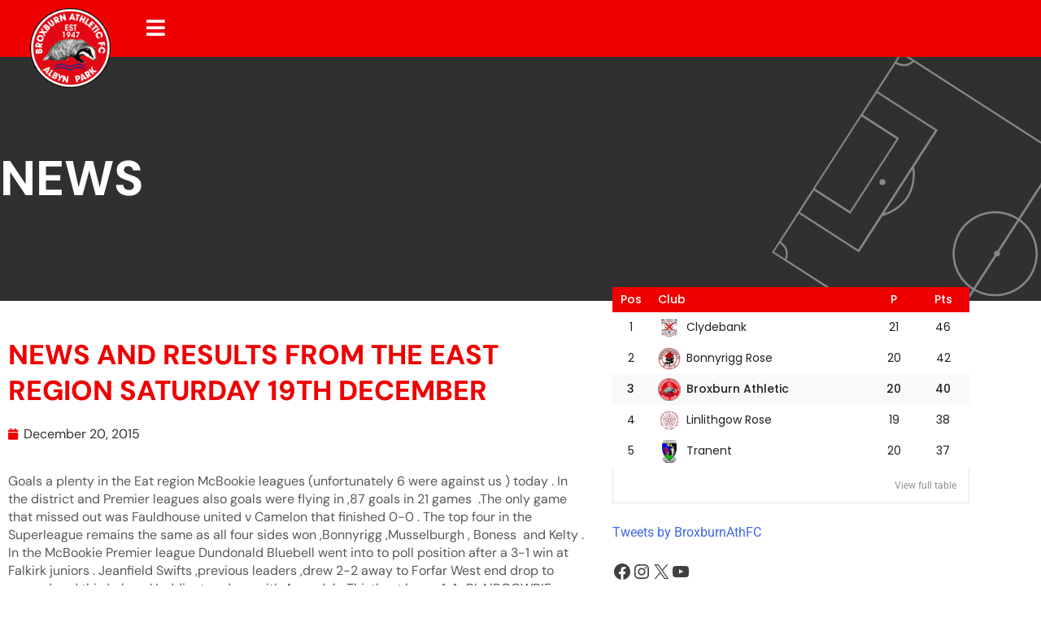

--- FILE ---
content_type: text/css
request_url: https://www.broxburnathletic.co.uk/wp-content/uploads/elementor/css/post-15995.css?ver=1769012642
body_size: 635
content:
.elementor-15995 .elementor-element.elementor-element-121da37a:not(.elementor-motion-effects-element-type-background), .elementor-15995 .elementor-element.elementor-element-121da37a > .elementor-motion-effects-container > .elementor-motion-effects-layer{background-color:var( --e-global-color-secondary );background-image:url("https://www.broxburnathletic.co.uk/wp-content/uploads/2023/07/pitch-outlines.png");background-position:center right;background-repeat:no-repeat;background-size:contain;}.elementor-15995 .elementor-element.elementor-element-121da37a > .elementor-container{min-height:300px;}.elementor-15995 .elementor-element.elementor-element-121da37a > .elementor-background-overlay{opacity:0.65;transition:background 0.3s, border-radius 0.3s, opacity 0.3s;}.elementor-15995 .elementor-element.elementor-element-121da37a{transition:background 0.3s, border 0.3s, border-radius 0.3s, box-shadow 0.3s;}.elementor-15995 .elementor-element.elementor-element-3cc2add1 > .elementor-element-populated{margin:0px 0px 0px 0px;--e-column-margin-right:0px;--e-column-margin-left:0px;padding:0px 60px 0px 0px;}.elementor-widget-heading .elementor-heading-title{font-family:var( --e-global-typography-primary-font-family ), Sans-serif;font-weight:var( --e-global-typography-primary-font-weight );color:var( --e-global-color-primary );}.elementor-15995 .elementor-element.elementor-element-244464ba .elementor-heading-title{font-family:var( --e-global-typography-4e991fd-font-family ), Sans-serif;font-size:var( --e-global-typography-4e991fd-font-size );font-weight:var( --e-global-typography-4e991fd-font-weight );text-transform:var( --e-global-typography-4e991fd-text-transform );line-height:var( --e-global-typography-4e991fd-line-height );color:var( --e-global-color-3e68212 );}.elementor-15995 .elementor-element.elementor-element-3ef09dd5{margin-top:-75px;margin-bottom:0px;padding:0em 0em 6em 0em;}.elementor-15995 .elementor-element.elementor-element-3276268e > .elementor-element-populated{padding:120px 20px 0px 10px;}.elementor-widget-theme-post-featured-image .widget-image-caption{color:var( --e-global-color-text );font-family:var( --e-global-typography-text-font-family ), Sans-serif;font-size:var( --e-global-typography-text-font-size );font-weight:var( --e-global-typography-text-font-weight );line-height:var( --e-global-typography-text-line-height );}.elementor-widget-theme-post-title .elementor-heading-title{font-family:var( --e-global-typography-primary-font-family ), Sans-serif;font-weight:var( --e-global-typography-primary-font-weight );color:var( --e-global-color-primary );}.elementor-15995 .elementor-element.elementor-element-4ba0aeb1 .elementor-heading-title{font-family:var( --e-global-typography-cb3f4e7-font-family ), Sans-serif;font-size:var( --e-global-typography-cb3f4e7-font-size );font-weight:var( --e-global-typography-cb3f4e7-font-weight );text-transform:var( --e-global-typography-cb3f4e7-text-transform );line-height:var( --e-global-typography-cb3f4e7-line-height );color:var( --e-global-color-primary );}.elementor-widget-post-info .elementor-icon-list-item:not(:last-child):after{border-color:var( --e-global-color-text );}.elementor-widget-post-info .elementor-icon-list-icon i{color:var( --e-global-color-primary );}.elementor-widget-post-info .elementor-icon-list-icon svg{fill:var( --e-global-color-primary );}.elementor-widget-post-info .elementor-icon-list-text, .elementor-widget-post-info .elementor-icon-list-text a{color:var( --e-global-color-secondary );}.elementor-widget-post-info .elementor-icon-list-item{font-family:var( --e-global-typography-text-font-family ), Sans-serif;font-size:var( --e-global-typography-text-font-size );font-weight:var( --e-global-typography-text-font-weight );line-height:var( --e-global-typography-text-line-height );}.elementor-15995 .elementor-element.elementor-element-4f74f9c0 .elementor-icon-list-icon{width:14px;}.elementor-15995 .elementor-element.elementor-element-4f74f9c0 .elementor-icon-list-icon i{font-size:14px;}.elementor-15995 .elementor-element.elementor-element-4f74f9c0 .elementor-icon-list-icon svg{--e-icon-list-icon-size:14px;}.elementor-15995 .elementor-element.elementor-element-4f74f9c0 .elementor-icon-list-text, .elementor-15995 .elementor-element.elementor-element-4f74f9c0 .elementor-icon-list-text a{color:var( --e-global-color-secondary );}.elementor-15995 .elementor-element.elementor-element-4f74f9c0 .elementor-icon-list-item{font-family:var( --e-global-typography-text-font-family ), Sans-serif;font-size:var( --e-global-typography-text-font-size );font-weight:var( --e-global-typography-text-font-weight );line-height:var( --e-global-typography-text-line-height );}.elementor-widget-theme-post-content{color:var( --e-global-color-text );font-family:var( --e-global-typography-text-font-family ), Sans-serif;font-size:var( --e-global-typography-text-font-size );font-weight:var( --e-global-typography-text-font-weight );line-height:var( --e-global-typography-text-line-height );}.elementor-15995 .elementor-element.elementor-element-34f5eeef{color:var( --e-global-color-text );font-family:var( --e-global-typography-text-font-family ), Sans-serif;font-size:var( --e-global-typography-text-font-size );font-weight:var( --e-global-typography-text-font-weight );line-height:var( --e-global-typography-text-line-height );}.elementor-15995 .elementor-element.elementor-element-e46e474{width:var( --container-widget-width, 116.733% );max-width:116.733%;--container-widget-width:116.733%;--container-widget-flex-grow:0;}@media(min-width:768px){.elementor-15995 .elementor-element.elementor-element-3276268e{width:65.175%;}.elementor-15995 .elementor-element.elementor-element-3050270{width:34.781%;}}@media(max-width:1024px){.elementor-15995 .elementor-element.elementor-element-121da37a{padding:0em 3em 0em 3em;}.elementor-15995 .elementor-element.elementor-element-244464ba .elementor-heading-title{font-size:var( --e-global-typography-4e991fd-font-size );line-height:var( --e-global-typography-4e991fd-line-height );}.elementor-widget-theme-post-featured-image .widget-image-caption{font-size:var( --e-global-typography-text-font-size );line-height:var( --e-global-typography-text-line-height );}.elementor-15995 .elementor-element.elementor-element-4ba0aeb1 .elementor-heading-title{font-size:var( --e-global-typography-cb3f4e7-font-size );line-height:var( --e-global-typography-cb3f4e7-line-height );}.elementor-widget-post-info .elementor-icon-list-item{font-size:var( --e-global-typography-text-font-size );line-height:var( --e-global-typography-text-line-height );}.elementor-15995 .elementor-element.elementor-element-4f74f9c0 .elementor-icon-list-item{font-size:var( --e-global-typography-text-font-size );line-height:var( --e-global-typography-text-line-height );}.elementor-widget-theme-post-content{font-size:var( --e-global-typography-text-font-size );line-height:var( --e-global-typography-text-line-height );}.elementor-15995 .elementor-element.elementor-element-34f5eeef{font-size:var( --e-global-typography-text-font-size );line-height:var( --e-global-typography-text-line-height );}}@media(max-width:767px){.elementor-15995 .elementor-element.elementor-element-121da37a > .elementor-container{min-height:170px;}.elementor-15995 .elementor-element.elementor-element-121da37a{padding:0px 15px 0px 15px;}.elementor-15995 .elementor-element.elementor-element-244464ba .elementor-heading-title{font-size:var( --e-global-typography-4e991fd-font-size );line-height:var( --e-global-typography-4e991fd-line-height );}.elementor-widget-theme-post-featured-image .widget-image-caption{font-size:var( --e-global-typography-text-font-size );line-height:var( --e-global-typography-text-line-height );}.elementor-15995 .elementor-element.elementor-element-4ba0aeb1 .elementor-heading-title{font-size:var( --e-global-typography-cb3f4e7-font-size );line-height:var( --e-global-typography-cb3f4e7-line-height );}.elementor-widget-post-info .elementor-icon-list-item{font-size:var( --e-global-typography-text-font-size );line-height:var( --e-global-typography-text-line-height );}.elementor-15995 .elementor-element.elementor-element-4f74f9c0 .elementor-icon-list-item{font-size:var( --e-global-typography-text-font-size );line-height:var( --e-global-typography-text-line-height );}.elementor-widget-theme-post-content{font-size:var( --e-global-typography-text-font-size );line-height:var( --e-global-typography-text-line-height );}.elementor-15995 .elementor-element.elementor-element-34f5eeef{font-size:var( --e-global-typography-text-font-size );line-height:var( --e-global-typography-text-line-height );}}/* Start custom CSS for column, class: .elementor-element-3276268e */.sp-post-content {
    color: rgb(0, 0, 0);
    font-family: "Poppins", Sans-serif;
    font-size: 17px;
}
.sp-table-caption {
    font-family: "Poppins", Sans-serif;
    font-size: 20px !important;
    font-weight: 700 !important;
}
.sp-data-table th, .sp-data-table td {
    font-size: 17px!important;
    font-family: "Poppins", Sans-serif;
}
.sp-data-table .data-name {
    font-family: "Poppins", Sans-serif;
}
.sp-template h4 {
    font-family: "Poppins", Sans-serif;
    font-size: 20px !important;
    font-weight: 700 !important;
}
.sp-data-table thead th {
    white-space: nowrap;
    color: #ffffff !important;
}/* End custom CSS */

--- FILE ---
content_type: application/javascript
request_url: https://www.broxburnathletic.co.uk/wp-content/plugins/sportspress-pro/includes/sportspress-scoreboard/js/sportspress-scoreboard.js?ver=1769067105
body_size: -127
content:
jQuery(document).ready(function($){
	$(".sp-scoreboard-content").each(function() {
		$parent = $(this);
		$el = $parent.find(".sp-scoreboard");
		if ( $el.outerWidth() <= $parent.innerWidth() ) {
			$(this).closest(".sp-scoreboard-wrapper").find(".sp-scoreboard-next").addClass("sp-scoreboard-nav-disabled");
		}
	});
	
	$(".sp-scoreboard-nav").click(function() {
		step = $(this).data("sp-step");
		if ( ! step ) step = 180;
		$wrapper = $(this).closest(".sp-scoreboard-wrapper");
		$parent = $(this).siblings(".sp-scoreboard-content");
		$el = $parent.find(".sp-scoreboard");
		if ( $el.is(":animated") ) return false;
		
		if ("rtl" === $("html").attr("dir")) {
			left = $el.position().left;
			
			if ( $(this).hasClass("sp-scoreboard-prev") ) {
				overflow = $el.outerWidth() - $parent.innerWidth() + left;
				$(this).closest(".sp-scoreboard-wrapper").find(".sp-scoreboard-next").removeClass("sp-scoreboard-nav-disabled");
				if ( overflow <= step + $(this).outerWidth() ) {
					$(this).closest(".sp-scoreboard-wrapper").find(".sp-scoreboard-prev").addClass("sp-scoreboard-nav-disabled");
					$el.animate({
						right : 0
					});
				} else {
					$el.animate({
						right : "+=" + step
					});
				}
			} else {
				$(this).closest(".sp-scoreboard-wrapper").find(".sp-scoreboard-prev").removeClass("sp-scoreboard-nav-disabled");
				if ( left >= $(this).outerWidth() - step ) {
					$(this).closest(".sp-scoreboard-wrapper").find(".sp-scoreboard-next").addClass("sp-scoreboard-nav-disabled");
					$el.animate({
						right : $parent.innerWidth() - $el.outerWidth()
					});
				} else {
					$el.animate({
						right : "-=" + step
					});
				}
			}
		} else {
			left = $el.position().left;
			if ( $(this).hasClass("sp-scoreboard-prev") ) {
				$(this).closest(".sp-scoreboard-wrapper").find(".sp-scoreboard-next").removeClass("sp-scoreboard-nav-disabled");
				if ( left >= $wrapper.innerWidth() - $parent.outerWidth() - step - $(this).outerWidth() ) {
					$(this).closest(".sp-scoreboard-wrapper").find(".sp-scoreboard-prev").addClass("sp-scoreboard-nav-disabled");
					$el.animate({
						left : 0
					});
				} else {
					$el.animate({
						left : "+=" + step
					});
				}
			} else {
				$(this).closest(".sp-scoreboard-wrapper").find(".sp-scoreboard-prev").removeClass("sp-scoreboard-nav-disabled");
				overflow = $el.outerWidth() - $parent.innerWidth() + left;
				if ( overflow <= step + $(this).outerWidth() ) {
					$(this).closest(".sp-scoreboard-wrapper").find(".sp-scoreboard-next").addClass("sp-scoreboard-nav-disabled");
					$el.animate({
						left : $parent.innerWidth() - $el.outerWidth()
					});
				} else {
					$el.animate({
						left : "-=" + step
					});
				}
			}
		}
		return false;
	});
});